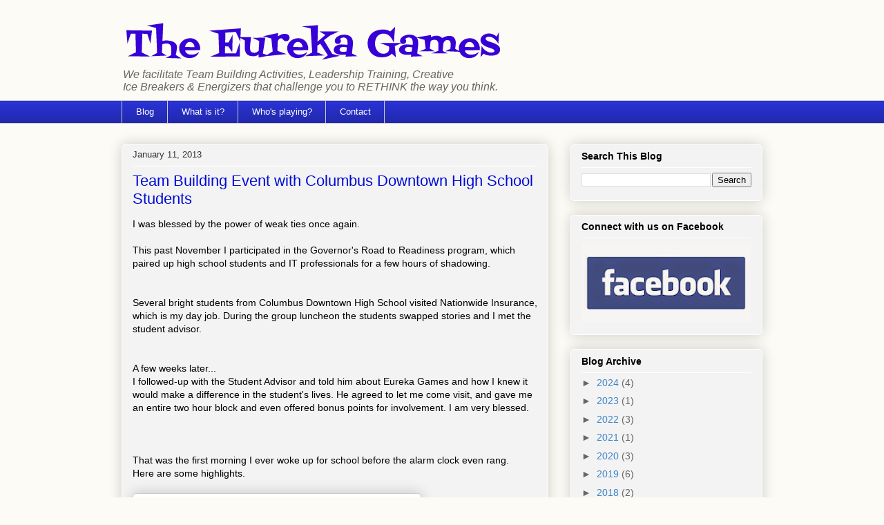

--- FILE ---
content_type: text/plain
request_url: https://www.google-analytics.com/j/collect?v=1&_v=j102&a=1630820825&t=pageview&_s=1&dl=https%3A%2F%2Fwww.theeurekagames.com%2F2013%2F01%2Fcolumbus-downtown-high-school.html&ul=en-us%40posix&dt=The%20Eureka%20Games%3A%20Team%20Building%20Event%20with%20Columbus%20Downtown%20High%20School%20Students&sr=1280x720&vp=1280x720&_u=IEBAAEABAAAAACAAI~&jid=806636719&gjid=1026546392&cid=58515274.1768833124&tid=UA-37067123-1&_gid=246872185.1768833124&_r=1&_slc=1&z=2049347920
body_size: -452
content:
2,cG-XH2MTE5X2C